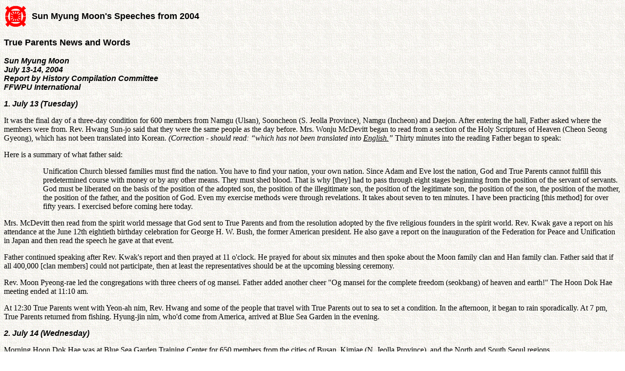

--- FILE ---
content_type: text/html
request_url: https://tparents.org/Moon-Talks/SunMyungMoon04/SM040713.htm
body_size: 6840
content:
<HTML>
<HEAD>
<META HTTP-EQUIV="Content-Type" CONTENT="text/html; charset=windows-1252">
<META NAME="Generator" CONTENT="Microsoft Word 97">
<TITLE>True Parents News and Words - Sun Myung Moon</TITLE>
<META NAME="Template" CONTENT="C:\Program Files\Microsoft Office\Office\html.dot">
</HEAD>
<BODY LINK="#0000ff" VLINK="#800080" BACKGROUND="AMOEBA.GIF">

<table>
 <tr>
  <td width=50><img width=42 height=45 src="UC62.gif"></td>
  <td WIDTH=550><b><font face="Arial,Helvetica" size=4>Sun Myung Moon's Speeches from 2004</font></b></td>
 </tr>
</table>

<B><FONT FACE="Arial,Helvetica" SIZE=4><P>True Parents News and Words</P>
</FONT><I><FONT FACE="Arial,Helvetica"><P>Sun Myung Moon<BR>
July 13-14, 2004<BR>
Report by History Compilation Committee<BR>
FFWPU International</P>
<P>1. July 13 (Tuesday)</P>
</B></I></FONT><P>It was the final day of a three-day condition for 600 members from Namgu (Ulsan), Sooncheon (S. Jeolla Province), Namgu (Incheon) and Daejon. After entering the hall, Father asked where the members were from. Rev. Hwang Sun-jo said that they were the same people as the day before. Mrs. Wonju McDevitt began to read from a section of the Holy Scriptures of Heaven (Cheon Seong Gyeong), which has not been translated into Korean. <i>(Correction - should read: &ldquo;which has not been translated into <u>English.</u>&rdquo;</i> Thirty minutes into the reading Father began to speak:</P>
<P>Here is a summary of what father said:</P><DIR>
<DIR>

<P>Unification Church blessed families must find the nation. You have to find your nation, your own nation. Since Adam and Eve lost the nation, God and True Parents cannot fulfill this predetermined course with money or by any other means. They must shed blood. That is why [they] had to pass through eight stages beginning from the position of the servant of servants. God must be liberated on the basis of the position of the adopted son, the position of the illegitimate son, the position of the legitimate son, the position of the son, the position of the mother, the position of the father, and the position of God. Even my exercise methods were through revelations. It takes about seven to ten minutes. I have been practicing [this method] for over fifty years. I exercised before coming here today.</P></DIR>
</DIR>

<P>Mrs. McDevitt then read from the spirit world message that God sent to True Parents and from the resolution adopted by the five religious founders in the spirit world. Rev. Kwak gave a report on his attendance at the June 12th eightieth birthday celebration for George H. W. Bush, the former American president. He also gave a report on the inauguration of the Federation for Peace and Unification in Japan and then read the speech he gave at that event.</P>
<P>Father continued speaking after Rev. Kwak's report and then prayed at 11 o'clock. He prayed for about six minutes and then spoke about the Moon family clan and Han family clan. Father said that if all 400,000 [clan members] could not participate, then at least the representatives should be at the upcoming blessing ceremony.</P>
<P>Rev. Moon Pyeong-rae led the congregations with three cheers of og mansei. Father added another cheer "Og mansei for the complete freedom (seokbang) of heaven and earth!" The Hoon Dok Hae meeting ended at 11:10 am.</P>
<P>At 12:30 True Parents went with Yeon-ah nim, Rev. Hwang and some of the people that travel with True Parents out to sea to set a condition. In the afternoon, it began to rain sporadically. At 7 pm, True Parents returned from fishing. Hyung-jin nim, who'd come from America, arrived at Blue Sea Garden in the evening.</P>
<B><I><FONT FACE="Arial,Helvetica"><P>2. July 14 (Wednesday)</P>
</B></I></FONT><P>Morning Hoon Dok Hae was at Blue Sea Garden Training Center for 650 members from the cities of Busan, Kimjae (N. Jeolla Province), and the North and South Seoul regions.</P>
<P>Before True Parents arrived, Rev. Hwang gave an explanation emphasizing the importance of the current providential time.</P>
<P>Here is a summary of what Rev. Hwang said:</P><DIR>
<DIR>

<P>Throughout the course of True Parents' lives no one moment has been without significance, yet there has never been a time as now in which a new era is expanding before our eyes. From a providential perspective, True Parents spent each day of their entire lives restoring through indemnity all of history. Now in order to set straight all of history they no longer walk such a course, but are on an important course to create a new heaven and new earth for the future.</P></DIR>
</DIR>

<P>At 5 am True Parents enter the hall and are greeted by the members. Mrs. Wonju McDevitt reads from the Holy Scriptures of Heaven (Cheon Seong Gyeong)</P>
<P>During the hoondok reading True Father commented on the contents.</P>
<P>Here is a summary of what father said:</P><DIR>
<DIR>

<P>Just believing is not enough. It only adds up to a dream and outline. The biggest issue in Christianity was the Bible verse "Therefore do not be anxious, saying, 'What shall we eat?' or 'What shall we drink?' or 'What shall we wear?' For the Gentiles seek all these things; and your heavenly Father knows that you need them all. But seek first his kingdom and his righteousness." But do we have God's kingdom? Do we have His righteousness? Righteousness means for you to become like a lamb and sacrifice yourself. Jesus opened the way for salvation by sacrificing himself. You should not judge others thinking that you will be blessed through their sacrifice. Christianity must build the kingdom of righteousness. Know that even on the cross, Jesus prayed for even the evil nation of Rome to become a kingdom of righteousness.</P></DIR>
</DIR>

<P>Father also said that there is no nation on which we can place our hopes among the 191 member states of the United Nations. Thus, the reason he was working on developing the coastlines and islands from Busan to Yeosu, Sooncheon and Mokpo was to make Korea that nation of hope, and to create a resort for the embassies of the world. By doing so Father stated, we have to make the [ambassadors and consuls] remain in this beautiful place with its graceful mountain birds during the vacation period, so that they don't leave for any other place.</P>
<P>Mrs. McDevitt finished reading and the morning Hoon Dok Hae came to an end.</P>
<P>True Parents did not go fishing, but offered conditions for the speech that Father was going to give in a rally on July 16. In the afternoon Hyung-jin nim and Yeon-ah nim departed for Seoul.</P>

<TABLE BORDER=0 CELLPADDING=4 CELLSPACING=2>
	<TR>
		<TD><A HREF="0-Toc.htm">Table of Contents</A></TD>
		<TD><A HREF="http://www.tparents.org/default.htm">Tparents Home</A></TD>
		<TD><A HREF="http://www.tparents.org/Lib-Moon.htm">Moon Family Page</A></TD>
		<TD><A HREF="http://www.tparents.org/Lib-Unif.htm">Unification Library</A></TD>
	</TR>
</TABLE>
</BODY>
</HTML>
